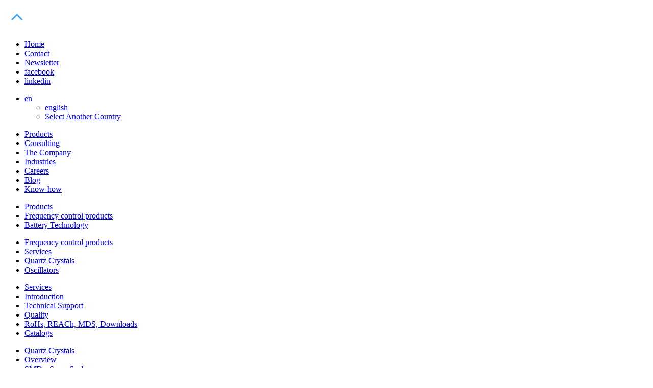

--- FILE ---
content_type: text/html;charset=UTF-8
request_url: https://www.jauch.com/en-US/current_news/quartz_crystal_jxs11p4
body_size: 8205
content:


<!DOCTYPE html>
<html lang="de">
<head>
	<meta charset="UTF-8" />
	
	
<title>Quartz Crystal JXS11P4</title>
<link rel="shortcut icon" href="/favicon.ico" />

<link rel="apple-touch-icon" sizes="180x180" href="/images/favicons/apple-touch-icon.png">
<link rel="icon" type="image/png" sizes="32x32" href="/images/favicons/favicon-32x32.png">
<link rel="icon" type="image/png" sizes="16x16" href="/images/favicons/favicon-16x16.png">
<link rel="manifest" href="/images/favicons/site.webmanifest">
<link rel="mask-icon" href="/images/favicons/safari-pinned-tab.svg" color="#5bbad5">
<meta name="msapplication-TileColor" content="#00aba9">
<meta name="theme-color" content="#ffffff">


<meta http-equiv="Content-Type" content="text/html; charset=UTF-8" />
<meta property="og:title" content="" />
<meta http-equiv="X-UA-Compatible" content="IE=edge,chrome=1" />
<meta name="viewport" content="width=device-width, initial-scale=1" />
<meta name="robots" content="noindex, nofollow" />
<meta name="format-detection" content="telephone=no" />
<meta http-equiv="cache-control" content="max-age=604800" />
<meta http-equiv="cache-control" content="public" />
<meta name="expires" content="Wed, 04 Feb 2026 07:39:32 +0100">
<meta http-equiv="pragma" content="cache" />
<meta name="skype_toolbar" content="skype_toolbar_parser_compatible" />
<meta name="Content-Language" content="en" />
<meta name="page-topic" lang="en" content="Industry" />
<meta name="description" lang="en" content="" />
<meta name="keywords" lang="en" content="" />
<meta name="author" content="KMS GmbH & Co. KG http://www.kms-wirkt.de" />
<meta name="revisit-after" content="10 days" />
<meta name="page-type" content="Industry" />
<meta name="DC.Title" content="Quartz Crystal JXS11P4" />
<meta name="DC.Creator" content="KMS GmbH & Co. KG http://www.kms-wirkt.de" />
<meta name="DC.Publisher" content="Jauch Quartz GmbH" />
<meta name="DC.Contributor" content="Jauch Quartz GmbH" />
<meta name="DC.Language" content="en" />
<meta name="DC.Date" content="Tue, 11 Jun 2024 13:00:27 +0200" />
<meta name="DC.Type" content="Text" />
<meta name="DC.Format" content="text/html" />
<meta name="DC.Identifier" content="https://www.jauch.com/en-US/current_news/quartz_crystal_jxs11p4" />
<meta property="og:title" content="Quartz Crystal JXS11P4"/>
<meta property="og:description" content=""/>
<meta property="og:type" content="website"/>
<meta property="og:url" content="https://www.jauch.com/en-US/current_news/quartz_crystal_jxs11p4"/>
<meta property="og:site_name" content="Jauch Quartz GmbH"/>
<meta name="twitter:card" content="summary"/>
<meta name="twitter:title" content=""/>
<meta name="twitter:description" content=""/>
<link rel="alternate" href="https://www.jauch.com/en-US/current_news/quartz_crystal_jxs11p4" hreflang="en" />


<link href="/styles/20240702/jauch_home.min.css?1d82018e1187301de1e92d28f693338e"  rel="stylesheet" />
<link rel="canonical" href="https://www.jauch.com/en-US/current_news/quartz_crystal_jxs11p4"/>





</head>
<body>

<a id="lnkTop" name="lnkTop" class="anker"></a>
<a id="scrollTop" href="javascript:;"><img src="/images/bt_scroll_top.png" alt="scroll to top" /></a>
<div id="inaktiv"></div>











<header>
	<nav id="metaMenu" role="navigation">
		<div class="container">
			<ul class="social">
				
						

							<li><a href="/en-US/home" title="Jauch: quartz crystals, oscillators and battery technology">Home</a></li>

						

							<li><a href="/en-US/contact" title="Contact">Contact</a></li>

						

							<li><a href="/en-US/jauch-insights" title="Registration Jauch Insights"  rel="nofollow">Newsletter</a></li>

						

					
				
						
							<li class="socialicon d-inline-block">
							<a href="https://www.facebook.com/jauch.com.en" target="_blank"  class="si si-facebook" title="facebook">
								<span class="ts-icon"><i class="mdi mdi-facebook"></i></span>
								<span class="ts-text">facebook</span>
							</a>
							</li>
						
							<li class="socialicon d-inline-block">
							<a href="https://www.linkedin.com/company/jauch-com/" target="_blank"  class="si si-linkedin" title="linkedin">
								<span class="ts-icon"><i class="mdi mdi-linkedin"></i></span>
								<span class="ts-text">linkedin</span>
							</a>
							</li>
						
					
			</ul>
			<ul class="langselect">
				<li>
					<a class="down" href="javascript:;">en</a>
					<ul>
						
							<li>
								<a href="/en-US/current_news/quartz_crystal_jxs11p4" target="_top" title="english">english</a>
							</li>
						
						<li>
							<a class="" href="/portal/" target="_top">Select Another Country</a>
						</li>
					</ul>

				</li>
			</ul>
		</div>
	</nav>

	<nav id="mainMenu" role="navigation">

		<div id="menuMobile">
			<ul class=" moblevel-0 mobRef_mainMenu selected"><li class="moblvl-0 next"><a id="moblnk_698143c44a1f8" href="javascript:;" class="next "><span>Products</span></a><a id="mobnxt_698143c44a1f8" href="javascript:;" class="moblnkNext"><i class="mdi mdi-chevron-right"></i></a></li><li class="moblvl-0 next"><a id="moblnk_698143c44ce8b" href="javascript:;" class="next "><span>Consulting</span></a><a id="mobnxt_698143c44ce8b" href="javascript:;" class="moblnkNext"><i class="mdi mdi-chevron-right"></i></a></li><li class="moblvl-0 next"><a id="moblnk_698143c44d94b" href="javascript:;" class="next "><span>The Company</span></a><a id="mobnxt_698143c44d94b" href="javascript:;" class="moblnkNext"><i class="mdi mdi-chevron-right"></i></a></li><li class="moblvl-0 "><a id="moblnk_698143c44dcaa" href="/en-US/industries" title="Jauch produces and supplies the right frequency control components and optimum batteries for any application." class=" "><span>Industries</span></a></li><li class="moblvl-0 next"><a id="moblnk_698143c44e01a" href="javascript:;" class="next "><span>Careers</span></a><a id="mobnxt_698143c44e01a" href="javascript:;" class="moblnkNext"><i class="mdi mdi-chevron-right"></i></a></li><li class="moblvl-0 "><a id="moblnk_698143c44e334" href="https://www.jauch.com/blog/en/" class=" "><span>Blog</span></a></li><li class="moblvl-0 "><a id="moblnk_698143c44e846" href="/en-US/know_how" title="Know-How at Jauch"  rel="nofollow" class=" "><span>Know-how</span></a></li></ul><ul class=" moblevel-1 mobRef_698143c44a1f8"><li class="moblvl-1 prev"><a id="mobprv_698143c44a1f8" href="javascript:;" class="moblnkPrev"><i class="mdi mdi-chevron-left"></i></a><a id="moblnk_698143c44a1f8" href="javascript:;" class="prev"><span>Products</span></a></li><li class="moblvl-1 next"><a id="moblnk_698143c44a605" href="javascript:;" class="next "><span>Frequency control products</span></a><a id="mobnxt_698143c44a605" href="javascript:;" class="moblnkNext"><i class="mdi mdi-chevron-right"></i></a></li><li class="moblvl-1 next"><a id="moblnk_698143c44b5f1" href="javascript:;" class="next "><span>Battery Technology</span></a><a id="mobnxt_698143c44b5f1" href="javascript:;" class="moblnkNext"><i class="mdi mdi-chevron-right"></i></a></li></ul><ul class=" moblevel-2 mobRef_698143c44a605"><li class="moblvl-2 prev"><a id="mobprv_698143c44a605" href="javascript:;" class="moblnkPrev"><i class="mdi mdi-chevron-left"></i></a><a id="moblnk_698143c44a605" href="javascript:;" class="prev"><span>Frequency control products</span></a></li><li class="moblvl-2 next"><a id="moblnk_698143c44b554" href="javascript:;" class="next "><span>Services</span></a><a id="mobnxt_698143c44b554" href="javascript:;" class="moblnkNext"><i class="mdi mdi-chevron-right"></i></a></li><li class="moblvl-2 next"><a id="moblnk_698143c44ae17" href="javascript:;" class="next products"><span>Quartz Crystals</span></a><a id="mobnxt_698143c44ae17" href="javascript:;" class="moblnkNext"><i class="mdi mdi-chevron-right"></i></a></li><li class="moblvl-2 next"><a id="moblnk_698143c44afbe" href="javascript:;" class="next products"><span>Oscillators</span></a><a id="mobnxt_698143c44afbe" href="javascript:;" class="moblnkNext"><i class="mdi mdi-chevron-right"></i></a></li></ul><ul class=" moblevel-3 mobRef_698143c44b554"><li class="moblvl-3 prev"><a id="mobprv_698143c44b554" href="javascript:;" class="moblnkPrev"><i class="mdi mdi-chevron-left"></i></a><a id="moblnk_698143c44b554" href="javascript:;" class="prev"><span>Services</span></a></li><li class="moblvl-3 "><a id="moblnk_698143c44a9f4" href="/en-US/products/frequency_control_components" class=" "><span>Introduction</span></a></li><li class="moblvl-3 "><a id="moblnk_698143c44aac5" href="/en-US/products/frequency_control_components/getPrm/ank/Technical Support/" class="  products txtblkLink"><span>Technical Support</span></a></li><li class="moblvl-3 "><a id="moblnk_698143c44aae2" href="/en-US/products/frequency_control_components/getPrm/ank/Quality/" class="  products txtblkLink"><span>Quality</span></a></li><li class="moblvl-3 "><a id="moblnk_698143c44aaf9" href="/en-US/products/frequency_control_components/getPrm/ank/RoHs, REACh, MDS, Downloads/" class="  products txtblkLink"><span>RoHs, REACh, MDS, Downloads</span></a></li><li class="moblvl-3 "><a id="moblnk_698143c44ab13" href="/en-US/products/frequency_control_components/getPrm/ank/Catalogs/" class="  products txtblkLink"><span>Catalogs</span></a></li></ul><ul class=" moblevel-3 mobRef_698143c44ae17"><li class="moblvl-3 prev"><a id="mobprv_698143c44ae17" href="javascript:;" class="moblnkPrev"><i class="mdi mdi-chevron-left"></i></a><a id="moblnk_698143c44ae17" href="javascript:;" class="prev"><span>Quartz Crystals</span></a></li><li class="moblvl-3 "><a id="moblnk_698143c44ae17" href="/en-US/products/frequency_control_components/getPrm/Quartz Crystals/" class=" products"><span>Overview</span></a></li><li class="moblvl-3 "><a id="moblnk_698143c44aec3" href="/en-US/products/frequency_control_components/getPrm/Quartz Crystals/SMD_SEAM_SEAL/" class=" "><span>SMD • Seam Seal</span></a></li><li class="moblvl-3 "><a id="moblnk_698143c44aef6" href="/en-US/products/frequency_control_components/getPrm/Quartz Crystals/SMD Seam Seal Wireless/" class=" "><span>SMD Seam Seal for Wireless</span></a></li><li class="moblvl-3 "><a id="moblnk_698143c44af1d" href="/en-US/products/frequency_control_components/getPrm/Quartz Crystals/SMD GLASS SEAL/" class=" "><span>SMD • Glass Seal</span></a></li><li class="moblvl-3 "><a id="moblnk_698143c44af43" href="/en-US/products/frequency_control_components/getPrm/Quartz Crystals/SMD FULL METAL/" class=" "><span>SMD • Full Metal</span></a></li><li class="moblvl-3 "><a id="moblnk_698143c44af74" href="/en-US/products/frequency_control_components/getPrm/Quartz Crystals/Pin Full Metal/" class=" "><span>Pin •  Full Metal</span></a></li><li class="moblvl-3 "><a id="moblnk_698143c44af8c" href="/en-US/products/frequency_control_components/getPrm/Quartz Crystals/SMD TUNING FORK/" class=" "><span>SMD • Tuning Fork</span></a></li><li class="moblvl-3 "><a id="moblnk_698143c44afa2" href="/en-US/products/frequency_control_components/getPrm/Quartz Crystals/PIN TUNING FORK/" class=" "><span>Pin • Tuning Fork</span></a></li><li class="moblvl-3 "><a id="moblnk_698143c44afb8" href="/en-US/products/frequency_control_components/getPrm/Quartz Crystals/Automotive Quarze/" class=" "><span>Automotive Quartz Crystals</span></a></li></ul><ul class=" moblevel-3 mobRef_698143c44afbe"><li class="moblvl-3 prev"><a id="mobprv_698143c44afbe" href="javascript:;" class="moblnkPrev"><i class="mdi mdi-chevron-left"></i></a><a id="moblnk_698143c44afbe" href="javascript:;" class="prev"><span>Oscillators</span></a></li><li class="moblvl-3 "><a id="moblnk_698143c44afbe" href="/en-US/products/frequency_control_components/getPrm/Oscillators/" class=" products"><span>Overview</span></a></li><li class="moblvl-3 "><a id="moblnk_698143c44b079" href="/en-US/products/frequency_control_components/getPrm/Oscillators/XO CMOS/" class=" "><span>XO (H)CMOS</span></a></li><li class="moblvl-3 "><a id="moblnk_698143c44b0ab" href="/en-US/products/frequency_control_components/getPrm/Oscillators/TCXO clipped sine/" class=" "><span>TCXO clipped sine</span></a></li><li class="moblvl-3 "><a id="moblnk_698143c44b0de" href="/en-US/products/frequency_control_components/getPrm/Oscillators/TCXO GPS/" class=" "><span>TCXO GPS CLIPPED SINE</span></a></li><li class="moblvl-3 "><a id="moblnk_698143c44b104" href="/en-US/products/frequency_control_components/getPrm/Oscillators/VCTCXO clipped sine/" class=" "><span>VCTCXO clipped sine</span></a></li><li class="moblvl-3 "><a id="moblnk_698143c44b129" href="/en-US/products/frequency_control_components/getPrm/Oscillators/TCXO HCMOS/" class=" "><span>TCXO HCMOS</span></a></li><li class="moblvl-3 "><a id="moblnk_698143c44b14b" href="/en-US/products/frequency_control_components/getPrm/Oscillators/VCXO HCMOS/" class=" "><span>VCXO (H)CMOS</span></a></li><li class="moblvl-3 "><a id="moblnk_698143c44b17d" href="/en-US/products/frequency_control_components/getPrm/Oscillators/XO HCSL  LVDS  (LV)PECL/" class=" "><span>XO  HCSL - LVDS - PECL</span></a></li><li class="moblvl-3 "><a id="moblnk_698143c44b19a" href="/en-US/products/frequency_control_components/getPrm/Oscillators/XO 32.768kHz/" class=" "><span>XO 32.768kHz</span></a></li><li class="moblvl-3 "><a id="moblnk_698143c44b1bb" href="/en-US/products/frequency_control_components/getPrm/Oscillators/(VC)TCXO Precision/" class=" "><span>(VC)TCXO Precision HCMOS</span></a></li><li class="moblvl-3 "><a id="moblnk_698143c44b1da" href="/en-US/products/frequency_control_components/getPrm/Oscillators/(VC)TCXO Precision Clipped Sine/" class=" "><span>(VC)TCXO Precision Clipped Sine</span></a></li><li class="moblvl-3 "><a id="moblnk_698143c44b1fe" href="/en-US/products/frequency_control_components/getPrm/Oscillators/(VC)TCXO Stratum 3 HCMOS/" class=" "><span>(VC)TCXO Stratum 3 HCMOS</span></a></li><li class="moblvl-3 "><a id="moblnk_698143c44b223" href="/en-US/products/frequency_control_components/getPrm/Oscillators/(VC)TCXO Stratum 3 Clipped Sine/" class=" "><span>(VC)TCXO Stratum 3 Clipped Sine</span></a></li><li class="moblvl-3 "><a id="moblnk_698143c44b23a" href="/en-US/products/frequency_control_components/getPrm/Oscillators/OCXO/" class=" "><span>OCXO (HCMOS/Sinewave)</span></a></li></ul><ul class=" moblevel-2 mobRef_698143c44b5f1"><li class="moblvl-2 prev"><a id="mobprv_698143c44b5f1" href="javascript:;" class="moblnkPrev"><i class="mdi mdi-chevron-left"></i></a><a id="moblnk_698143c44b5f1" href="javascript:;" class="prev"><span>Battery Technology</span></a></li><li class="moblvl-2 next"><a id="moblnk_698143c44caf0" href="javascript:;" class="next "><span>Services</span></a><a id="mobnxt_698143c44caf0" href="javascript:;" class="moblnkNext"><i class="mdi mdi-chevron-right"></i></a></li><li class="moblvl-2 next"><a id="moblnk_698143c44c520" href="javascript:;" class="next products"><span>Products</span></a><a id="mobnxt_698143c44c520" href="javascript:;" class="moblnkNext"><i class="mdi mdi-chevron-right"></i></a></li><li class="moblvl-2 "><a id="moblnk_698143c44b85c" href="/en-US/products/battery_technology/test_and_certification_center" title="Jauch Test and Certification Center"  rel="nofollow" class=" "><span>Test and Certification Center</span></a></li><li class="moblvl-2 "><a id="moblnk_698143c44bbf1" href="/en-US/products/battery_technology/custom_battery_request" title="Custom Battery Request"  rel="nofollow" class=" "><span>Custom Battery Request</span></a></li></ul><ul class=" moblevel-3 mobRef_698143c44caf0"><li class="moblvl-3 prev"><a id="mobprv_698143c44caf0" href="javascript:;" class="moblnkPrev"><i class="mdi mdi-chevron-left"></i></a><a id="moblnk_698143c44caf0" href="javascript:;" class="prev"><span>Services</span></a></li><li class="moblvl-3 "><a id="moblnk_698143c44c341" href="/en-US/products/battery_technology" class=" "><span>Introduction</span></a></li><li class="moblvl-3 "><a id="moblnk_698143c44c3c6" href="/en-US/products/battery_technology/getPrm/ank/Quality/" class="  products txtblkLink"><span>Quality</span></a></li><li class="moblvl-3 "><a id="moblnk_698143c44c3f4" href="/en-US/products/battery_technology/getPrm/ank/Product Safety Data Sheets/" class="  products txtblkLink"><span>Product Safety Data Sheets</span></a></li><li class="moblvl-3 "><a id="moblnk_698143c44c401" href="/en-US/products/battery_technology/getPrm/ank/Catalogs/" class="  products txtblkLink"><span>Catalogs</span></a></li></ul><ul class=" moblevel-3 mobRef_698143c44c520"><li class="moblvl-3 prev"><a id="mobprv_698143c44c520" href="javascript:;" class="moblnkPrev"><i class="mdi mdi-chevron-left"></i></a><a id="moblnk_698143c44c520" href="javascript:;" class="prev"><span>Products</span></a></li><li class="moblvl-3 "><a id="moblnk_698143c44c520" href="/en-US/products/battery_technology/getPrm/batteries/" class=" products"><span>Overview</span></a></li><li class="moblvl-3 "><a id="moblnk_698143c44c525" href="/en-US/products/battery_technology/getPrm/batteries/Lithium Ion Batteries/" class=" "><span>Lithium ion batteries</span></a></li><li class="moblvl-3 "><a id="moblnk_698143c44c571" href="/en-US/products/battery_technology/getPrm/batteries/Lithium Polymer Batteries/" class=" "><span>Lithium polymer batteries</span></a></li><li class="moblvl-3 "><a id="moblnk_698143c44c5ac" href="/en-US/products/battery_technology/getPrm/batteries/lithium thionyl chloride batteries/" class=" "><span>Lithium Thionyl Chloride Batteries</span></a></li><li class="moblvl-3 "><a id="moblnk_698143c44c5d4" href="/en-US/products/battery_technology/getPrm/batteries/lithium button cells/" class=" "><span>Lithium Coin Cells</span></a></li><li class="moblvl-3 "><a id="moblnk_698143c44c5f8" href="/en-US/products/battery_technology/getPrm/batteries/cylindrical lithium batteries/" class=" "><span>Lithium Batteries cylindrical</span></a></li><li class="moblvl-3 "><a id="moblnk_698143c44c633" href="/en-US/products/battery_technology/getPrm/batteries/Lithium-Iron-Phosphate Batteries/" class=" "><span>Lithium Iron Phosphate Batteries</span></a></li><li class="moblvl-3 "><a id="moblnk_698143c44c640" href="/en-US/products/battery_technology/sodium_ion_batteries" title="Sodium Ion Batteries"  rel="nofollow" class=" "><span>Sodium Ion Batteries</span></a></li><li class="moblvl-3 "><a id="moblnk_698143c44c73a" href="/en-US/products/battery_technology/getPrm/batteries/NiMH Batteries/" class=" "><span>NiMH batteries</span></a></li><li class="moblvl-3 "><a id="moblnk_698143c44c751" href="/en-US/products/battery_technology/getPrm/batteries/battery holders/" class=" "><span>Battery Holders</span></a></li><li class="moblvl-3 "><a id="moblnk_698143c44c770" href="/en-US/products/battery_technology/getPrm/batteries/alkaline batteries/" class=" "><span>Alkaline Batteries</span></a></li><li class="moblvl-3 "><a id="moblnk_698143c44c788" href="/en-US/products/battery_technology/getPrm/batteries/watch batteries/" class=" "><span>Watch Batteries</span></a></li><li class="moblvl-3 "><a id="moblnk_698143c44c790" href="/en-US/consulting/battery_development" title="Battery Development, Certification, Transport │Jauch Quartz GmbH" class=" "><span>Customized Battery Packs</span></a></li></ul><ul class=" moblevel-1 mobRef_698143c44ce8b"><li class="moblvl-1 prev"><a id="mobprv_698143c44ce8b" href="javascript:;" class="moblnkPrev"><i class="mdi mdi-chevron-left"></i></a><a id="moblnk_698143c44ce8b" href="javascript:;" class="prev"><span>Consulting</span></a></li><li class="moblvl-1 next"><a id="moblnk_698143c44d116" href="javascript:;" class="next "><span>Frequency - Technical Services</span></a><a id="mobnxt_698143c44d116" href="javascript:;" class="moblnkNext"><i class="mdi mdi-chevron-right"></i></a></li><li class="moblvl-1 next"><a id="moblnk_698143c44d437" href="javascript:;" class="next "><span>Battery Development</span></a><a id="mobnxt_698143c44d437" href="javascript:;" class="moblnkNext"><i class="mdi mdi-chevron-right"></i></a></li></ul><ul class=" moblevel-2 mobRef_698143c44d116"><li class="moblvl-2 prev"><a id="mobprv_698143c44d116" href="javascript:;" class="moblnkPrev"><i class="mdi mdi-chevron-left"></i></a><a id="moblnk_698143c44d116" href="javascript:;" class="prev"><span>Frequency - Technical Services</span></a></li><li class="moblvl-2 "><a id="moblnk_698143c44d3cb" href="/en-US/consulting/frequency_technical_services/getPrm/ank/Introduction/" class="  txtblkLink"><span>Introduction</span></a></li><li class="moblvl-2 "><a id="moblnk_698143c44d3e3" href="/en-US/consulting/frequency_technical_services/getPrm/ank/Range of services/" class="  txtblkLink"><span>Range of services</span></a></li><li class="moblvl-2 "><a id="moblnk_698143c44d3fc" href="/en-US/consulting/frequency_technical_services/getPrm/ank/Production Video/" class="  txtblkLink"><span>Production Video</span></a></li><li class="moblvl-2 "><a id="moblnk_698143c44d408" href="/en-US/consulting/frequency_technical_services/getPrm/ank/Product Examples/" class="  txtblkLink"><span>Product Examples</span></a></li></ul><ul class=" moblevel-2 mobRef_698143c44d437"><li class="moblvl-2 prev"><a id="mobprv_698143c44d437" href="javascript:;" class="moblnkPrev"><i class="mdi mdi-chevron-left"></i></a><a id="moblnk_698143c44d437" href="javascript:;" class="prev"><span>Battery Development</span></a></li><li class="moblvl-2 "><a id="moblnk_698143c44d6c5" href="/en-US/consulting/battery_development/getPrm/ank/Introduction/" class="  txtblkLink"><span>Introduction</span></a></li><li class="moblvl-2 "><a id="moblnk_698143c44d6dd" href="/en-US/consulting/battery_development/getPrm/ank/Development Process/" class="  txtblkLink"><span>Development Process</span></a></li><li class="moblvl-2 "><a id="moblnk_698143c44d6ea" href="/en-US/consulting/battery_development/getPrm/ank/Range of Services/" class="  txtblkLink"><span>Range of Services</span></a></li><li class="moblvl-2 "><a id="moblnk_698143c44d6fc" href="/en-US/consulting/battery_development/getPrm/ank/Product Examples/" class="  txtblkLink"><span>Product Examples</span></a></li></ul><ul class=" moblevel-1 mobRef_698143c44d94b"><li class="moblvl-1 prev"><a id="mobprv_698143c44d94b" href="javascript:;" class="moblnkPrev"><i class="mdi mdi-chevron-left"></i></a><a id="moblnk_698143c44d94b" href="javascript:;" class="prev"><span>The Company</span></a></li><li class="moblvl-1 "><a id="moblnk_698143c44dc03" href="/en-US/the_company/getPrm/ank/We are JAUCH/" class="  txtblkLink"><span>We are JAUCH</span></a></li><li class="moblvl-1 "><a id="moblnk_698143c44dc14" href="/en-US/the_company/getPrm/ank/Image movie/" class="  txtblkLink"><span>Image movie</span></a></li><li class="moblvl-1 "><a id="moblnk_698143c44dc21" href="/en-US/the_company/getPrm/ank/Figures/" class="  txtblkLink"><span>Figures</span></a></li><li class="moblvl-1 "><a id="moblnk_698143c44dc2e" href="/en-US/the_company/getPrm/ank/OUR MANAGEMENT/" class="  txtblkLink"><span>OUR MANAGEMENT</span></a></li><li class="moblvl-1 "><a id="moblnk_698143c44dc3e" href="/en-US/the_company/getPrm/ank/News/" class="  txtblkLink"><span>News</span></a></li><li class="moblvl-1 "><a id="moblnk_698143c44dc51" href="/en-US/the_company/getPrm/ank/Trade Shows and Events/" class="  txtblkLink"><span>Trade Shows and Events</span></a></li><li class="moblvl-1 "><a id="moblnk_698143c44dc5d" href="/en-US/the_company/getPrm/ank/Sustainability/" class="  txtblkLink"><span>Sustainability</span></a></li><li class="moblvl-1 "><a id="moblnk_698143c44dc69" href="/en-US/the_company/getPrm/ank/ISO 9001/" class="  txtblkLink"><span>ISO 9001</span></a></li><li class="moblvl-1 "><a id="moblnk_698143c44dc75" href="/en-US/the_company/getPrm/ank/ISO 14001/" class="  txtblkLink"><span>ISO 14001</span></a></li><li class="moblvl-1 "><a id="moblnk_698143c44dc86" href="/en-US/the_company/getPrm/ank/Worldwide/" class="  txtblkLink"><span>Worldwide</span></a></li></ul><ul class=" moblevel-1 mobRef_698143c44e01a"><li class="moblvl-1 prev"><a id="mobprv_698143c44e01a" href="javascript:;" class="moblnkPrev"><i class="mdi mdi-chevron-left"></i></a><a id="moblnk_698143c44e01a" href="javascript:;" class="prev"><span>Careers</span></a></li><li class="moblvl-1 "><a id="moblnk_698143c44e2c6" href="/en-US/careers/getPrm/ank/Jauch as an Employer/" class="  txtblkLink"><span>Jauch as an Employer</span></a></li><li class="moblvl-1 "><a id="moblnk_698143c44e2d9" href="/en-US/careers/getPrm/ank/Start your career/" class="  txtblkLink"><span>Start your career</span></a></li><li class="moblvl-1 "><a id="moblnk_698143c44e2e7" href="/en-US/careers/getPrm/ank/Specialist wanted/" class="  txtblkLink"><span>Specialist wanted</span></a></li><li class="moblvl-1 "><a id="moblnk_698143c44e2f4" href="/en-US/careers/getPrm/ank/Contact person/" class="  txtblkLink"><span>Contact person</span></a></li></ul>
		</div>

		<div class="container">

			<a class="logo" href="/en-US/home">
				<picture class="">
					<!--[if IE 9]><video style="display: none;"><![endif]-->
					<source data-srcset="/images/jauch_logo_d3.png, /images/jauch_logo_d3.png 2x, /images/jauch_logo_d3.png 3x" media="(min-width: 100px)" srcset="/images/jauch_logo_d1.png, /images/jauch_logo_d2.png 2x, /images/jauch_logo_d3.png 3x">
					<!--[if IE 9]></video><![endif]-->
					<img data-srcset="" src="" alt="Jauch Quartz GmbH" srcset="" width="288" height="126" />
				</picture>
			</a>

			<ul class="mainMenu level-0 "><li class="lvl-0 down  pnktMain "><a id="lnk_698143c44a1f8" href="javascript:;" class="down " title="" target="_top""><span>Products</span></a><ul class=" meganav level-1 smu_lnk_698143c44a1f8"><span class="ulSpan spn_1"><li class="lvl-1 next  col_1"><a id="lnk_698143c44a605" href="javascript:;" class="next " title="" target="_top""><span>Frequency control products</span></a><a id="nxt_lnk_698143c44a605" href="javascript:;" class="lnkNext"><i class="mdi mdi-chevron-right"></i></a></li><li class="lvl-1 next  col_2"><a id="lnk_698143c44b5f1" href="javascript:;" class="next " title="" target="_top""><span>Battery Technology</span></a><a id="nxt_lnk_698143c44b5f1" href="javascript:;" class="lnkNext"><i class="mdi mdi-chevron-right"></i></a></li></span><ul class=" level-2 smu_lnk_698143c44a1f8 smu_lnk_698143c44a605"><span class="ulSpan spn_2"><li class="lvl-2 next  col_1"><a id="lnk_698143c44b554" href="javascript:;" class="next " title="" target="_top""><span>Services</span></a><a id="nxt_lnk_698143c44b554" href="javascript:;" class="lnkNext"><i class="mdi mdi-chevron-right"></i></a></li><li class="lvl-2 next products col_1"><a id="lnk_698143c44ae17" href="javascript:;" class="next products" title="" target="_top""><span>Quartz Crystals</span></a><a id="nxt_lnk_698143c44ae17" href="javascript:;" class="lnkNext"><i class="mdi mdi-chevron-right"></i></a></li><li class="lvl-2 next products col_2"><a id="lnk_698143c44afbe" href="javascript:;" class="next products" title="" target="_top""><span>Oscillators</span></a><a id="nxt_lnk_698143c44afbe" href="javascript:;" class="lnkNext"><i class="mdi mdi-chevron-right"></i></a></li></span></ul><ul class=" level-3 smu_lnk_698143c44a1f8 smu_lnk_698143c44a605 smu_lnk_698143c44b554"><span class="ulSpan spn_3"><span class="splt sp_1"><li class="lvl-3   col_1"><a id="lnk_698143c44a9f4" href="/en-US/products/frequency_control_components" class=" " title="" target="_top""><span>Introduction</span></a></li><li class="lvl-3   products txtblkLink col_1"><a id="ank1781" href="/en-US/products/frequency_control_components/getPrm/ank/Technical Support/" class="  products txtblkLink" title="" target="_top""><span>Technical Support</span></a></li><li class="lvl-3   products txtblkLink col_1"><a id="ank2092" href="/en-US/products/frequency_control_components/getPrm/ank/Quality/" class="  products txtblkLink" title="" target="_top""><span>Quality</span></a></li></span><span class="splt sp_2"><li class="lvl-3   products txtblkLink col_2"><a id="ank1864" href="/en-US/products/frequency_control_components/getPrm/ank/RoHs, REACh, MDS, Downloads/" class="  products txtblkLink" title="" target="_top""><span>RoHs, REACh, MDS, Downloads</span></a></li><li class="lvl-3   products txtblkLink col_2"><a id="ank76" href="/en-US/products/frequency_control_components/getPrm/ank/Catalogs/" class="  products txtblkLink" title="" target="_top""><span>Catalogs</span></a></li></span></span></ul><ul class="products level-3 smu_lnk_698143c44a1f8 smu_lnk_698143c44a605 smu_lnk_698143c44ae17"><span class="ulSpan spn_3"><span class="splt sp_1"><li class="lvl-3  products col_1"><a id="lnk_698143c44ae17" href="/en-US/products/frequency_control_components/getPrm/Quartz Crystals/" class=" products" title="" target="_top""><span>Overview</span></a></li><li class="lvl-3   col_1"><a id="lnk_698143c44aec3" href="/en-US/products/frequency_control_components/getPrm/Quartz Crystals/SMD_SEAM_SEAL/" class=" " title="" target="_top""><span>SMD • Seam Seal</span></a></li><li class="lvl-3   col_1"><a id="lnk_698143c44aef6" href="/en-US/products/frequency_control_components/getPrm/Quartz Crystals/SMD Seam Seal Wireless/" class=" " title="" target="_top""><span>SMD Seam Seal for Wireless</span></a></li><li class="lvl-3   col_1"><a id="lnk_698143c44af1d" href="/en-US/products/frequency_control_components/getPrm/Quartz Crystals/SMD GLASS SEAL/" class=" " title="" target="_top""><span>SMD • Glass Seal</span></a></li><li class="lvl-3   col_1"><a id="lnk_698143c44af43" href="/en-US/products/frequency_control_components/getPrm/Quartz Crystals/SMD FULL METAL/" class=" " title="" target="_top""><span>SMD • Full Metal</span></a></li></span><span class="splt sp_2"><li class="lvl-3   col_2"><a id="lnk_698143c44af74" href="/en-US/products/frequency_control_components/getPrm/Quartz Crystals/Pin Full Metal/" class=" " title="" target="_top""><span>Pin •  Full Metal</span></a></li><li class="lvl-3   col_2"><a id="lnk_698143c44af8c" href="/en-US/products/frequency_control_components/getPrm/Quartz Crystals/SMD TUNING FORK/" class=" " title="" target="_top""><span>SMD • Tuning Fork</span></a></li><li class="lvl-3   col_2"><a id="lnk_698143c44afa2" href="/en-US/products/frequency_control_components/getPrm/Quartz Crystals/PIN TUNING FORK/" class=" " title="" target="_top""><span>Pin • Tuning Fork</span></a></li><li class="lvl-3   col_2"><a id="lnk_698143c44afb8" href="/en-US/products/frequency_control_components/getPrm/Quartz Crystals/Automotive Quarze/" class=" " title="" target="_top""><span>Automotive Quartz Crystals</span></a></li></span></span></ul><ul class="products level-3 smu_lnk_698143c44a1f8 smu_lnk_698143c44a605 smu_lnk_698143c44afbe"><span class="ulSpan spn_3"><span class="splt sp_1"><li class="lvl-3  products col_1"><a id="lnk_698143c44afbe" href="/en-US/products/frequency_control_components/getPrm/Oscillators/" class=" products" title="" target="_top""><span>Overview</span></a></li><li class="lvl-3   col_1"><a id="lnk_698143c44b079" href="/en-US/products/frequency_control_components/getPrm/Oscillators/XO CMOS/" class=" " title="" target="_top""><span>XO (H)CMOS</span></a></li><li class="lvl-3   col_1"><a id="lnk_698143c44b0ab" href="/en-US/products/frequency_control_components/getPrm/Oscillators/TCXO clipped sine/" class=" " title="" target="_top""><span>TCXO clipped sine</span></a></li><li class="lvl-3   col_1"><a id="lnk_698143c44b0de" href="/en-US/products/frequency_control_components/getPrm/Oscillators/TCXO GPS/" class=" " title="" target="_top""><span>TCXO GPS CLIPPED SINE</span></a></li><li class="lvl-3   col_1"><a id="lnk_698143c44b104" href="/en-US/products/frequency_control_components/getPrm/Oscillators/VCTCXO clipped sine/" class=" " title="" target="_top""><span>VCTCXO clipped sine</span></a></li><li class="lvl-3   col_1"><a id="lnk_698143c44b129" href="/en-US/products/frequency_control_components/getPrm/Oscillators/TCXO HCMOS/" class=" " title="" target="_top""><span>TCXO HCMOS</span></a></li><li class="lvl-3   col_1"><a id="lnk_698143c44b14b" href="/en-US/products/frequency_control_components/getPrm/Oscillators/VCXO HCMOS/" class=" " title="" target="_top""><span>VCXO (H)CMOS</span></a></li></span><span class="splt sp_2"><li class="lvl-3   col_2"><a id="lnk_698143c44b17d" href="/en-US/products/frequency_control_components/getPrm/Oscillators/XO HCSL  LVDS  (LV)PECL/" class=" " title="" target="_top""><span>XO  HCSL - LVDS - PECL</span></a></li><li class="lvl-3   col_2"><a id="lnk_698143c44b19a" href="/en-US/products/frequency_control_components/getPrm/Oscillators/XO 32.768kHz/" class=" " title="" target="_top""><span>XO 32.768kHz</span></a></li><li class="lvl-3   col_2"><a id="lnk_698143c44b1bb" href="/en-US/products/frequency_control_components/getPrm/Oscillators/(VC)TCXO Precision/" class=" " title="" target="_top""><span>(VC)TCXO Precision HCMOS</span></a></li><li class="lvl-3   col_2"><a id="lnk_698143c44b1da" href="/en-US/products/frequency_control_components/getPrm/Oscillators/(VC)TCXO Precision Clipped Sine/" class=" " title="" target="_top""><span>(VC)TCXO Precision Clipped Sine</span></a></li><li class="lvl-3   col_2"><a id="lnk_698143c44b1fe" href="/en-US/products/frequency_control_components/getPrm/Oscillators/(VC)TCXO Stratum 3 HCMOS/" class=" " title="" target="_top""><span>(VC)TCXO Stratum 3 HCMOS</span></a></li><li class="lvl-3   col_2"><a id="lnk_698143c44b223" href="/en-US/products/frequency_control_components/getPrm/Oscillators/(VC)TCXO Stratum 3 Clipped Sine/" class=" " title="" target="_top""><span>(VC)TCXO Stratum 3 Clipped Sine</span></a></li><li class="lvl-3   col_2"><a id="lnk_698143c44b23a" href="/en-US/products/frequency_control_components/getPrm/Oscillators/OCXO/" class=" " title="" target="_top""><span>OCXO (HCMOS/Sinewave)</span></a></li></span></span></ul><ul class=" level-2 smu_lnk_698143c44a1f8 smu_lnk_698143c44b5f1"><span class="ulSpan spn_2"><li class="lvl-2 next  col_1"><a id="lnk_698143c44caf0" href="javascript:;" class="next " title="" target="_top""><span>Services</span></a><a id="nxt_lnk_698143c44caf0" href="javascript:;" class="lnkNext"><i class="mdi mdi-chevron-right"></i></a></li><li class="lvl-2 next products col_1"><a id="lnk_698143c44c520" href="javascript:;" class="next products" title="" target="_top""><span>Products</span></a><a id="nxt_lnk_698143c44c520" href="javascript:;" class="lnkNext"><i class="mdi mdi-chevron-right"></i></a></li><li class="lvl-2   col_2"><a id="lnk_698143c44b85c" href="/en-US/products/battery_technology/test_and_certification_center" title="Jauch Test and Certification Center"  rel="nofollow" class=" " title="" target="_top""><span>Test and Certification Center</span></a></li><li class="lvl-2   col_2"><a id="lnk_698143c44bbf1" href="/en-US/products/battery_technology/custom_battery_request" title="Custom Battery Request"  rel="nofollow" class=" " title="" target="_top""><span>Custom Battery Request</span></a></li></span></ul><ul class=" level-3 smu_lnk_698143c44a1f8 smu_lnk_698143c44b5f1 smu_lnk_698143c44caf0"><span class="ulSpan spn_3"><span class="splt sp_1"><li class="lvl-3   col_1"><a id="lnk_698143c44c341" href="/en-US/products/battery_technology" class=" " title="" target="_top""><span>Introduction</span></a></li><li class="lvl-3   products txtblkLink col_1"><a id="ank2091" href="/en-US/products/battery_technology/getPrm/ank/Quality/" class="  products txtblkLink" title="" target="_top""><span>Quality</span></a></li><li class="lvl-3   products txtblkLink col_1"><a id="ank85" href="/en-US/products/battery_technology/getPrm/ank/Product Safety Data Sheets/" class="  products txtblkLink" title="" target="_top""><span>Product Safety Data Sheets</span></a></li></span><span class="splt sp_2"><li class="lvl-3   products txtblkLink col_2"><a id="ank86" href="/en-US/products/battery_technology/getPrm/ank/Catalogs/" class="  products txtblkLink" title="" target="_top""><span>Catalogs</span></a></li></span></span></ul><ul class="products level-3 smu_lnk_698143c44a1f8 smu_lnk_698143c44b5f1 smu_lnk_698143c44c520"><span class="ulSpan spn_3"><span class="splt sp_1"><li class="lvl-3  products col_1"><a id="lnk_698143c44c520" href="/en-US/products/battery_technology/getPrm/batteries/" class=" products" title="" target="_top""><span>Overview</span></a></li><li class="lvl-3   col_1"><a id="lnk_698143c44c525" href="/en-US/products/battery_technology/getPrm/batteries/Lithium Ion Batteries/" class=" " title="" target="_top""><span>Lithium ion batteries</span></a></li><li class="lvl-3   col_1"><a id="lnk_698143c44c571" href="/en-US/products/battery_technology/getPrm/batteries/Lithium Polymer Batteries/" class=" " title="" target="_top""><span>Lithium polymer batteries</span></a></li><li class="lvl-3   col_1"><a id="lnk_698143c44c5ac" href="/en-US/products/battery_technology/getPrm/batteries/lithium thionyl chloride batteries/" class=" " title="" target="_top""><span>Lithium Thionyl Chloride Batteries</span></a></li><li class="lvl-3   col_1"><a id="lnk_698143c44c5d4" href="/en-US/products/battery_technology/getPrm/batteries/lithium button cells/" class=" " title="" target="_top""><span>Lithium Coin Cells</span></a></li><li class="lvl-3   col_1"><a id="lnk_698143c44c5f8" href="/en-US/products/battery_technology/getPrm/batteries/cylindrical lithium batteries/" class=" " title="" target="_top""><span>Lithium Batteries cylindrical</span></a></li><li class="lvl-3   col_1"><a id="lnk_698143c44c633" href="/en-US/products/battery_technology/getPrm/batteries/Lithium-Iron-Phosphate Batteries/" class=" " title="" target="_top""><span>Lithium Iron Phosphate Batteries</span></a></li></span><span class="splt sp_2"><li class="lvl-3   col_2"><a id="lnk_698143c44c640" href="/en-US/products/battery_technology/sodium_ion_batteries" title="Sodium Ion Batteries"  rel="nofollow" class=" " title="" target="_top""><span>Sodium Ion Batteries</span></a></li><li class="lvl-3   col_2"><a id="lnk_698143c44c73a" href="/en-US/products/battery_technology/getPrm/batteries/NiMH Batteries/" class=" " title="" target="_top""><span>NiMH batteries</span></a></li><li class="lvl-3   col_2"><a id="lnk_698143c44c751" href="/en-US/products/battery_technology/getPrm/batteries/battery holders/" class=" " title="" target="_top""><span>Battery Holders</span></a></li><li class="lvl-3   col_2"><a id="lnk_698143c44c770" href="/en-US/products/battery_technology/getPrm/batteries/alkaline batteries/" class=" " title="" target="_top""><span>Alkaline Batteries</span></a></li><li class="lvl-3   col_2"><a id="lnk_698143c44c788" href="/en-US/products/battery_technology/getPrm/batteries/watch batteries/" class=" " title="" target="_top""><span>Watch Batteries</span></a></li><li class="lvl-3   col_2"><a id="lnk_698143c44c790" href="/en-US/consulting/battery_development" title="Battery Development, Certification, Transport │Jauch Quartz GmbH" class=" " title="" target="_top""><span>Customized Battery Packs</span></a></li></span></span></ul></ul></li><li class="lvl-0 down  pnktMain "><a id="lnk_698143c44ce8b" href="javascript:;" class="down " title="" target="_top""><span>Consulting</span></a><ul class=" meganav level-1 smu_lnk_698143c44ce8b"><span class="ulSpan spn_1"><li class="lvl-1 next  col_1"><a id="lnk_698143c44d116" href="javascript:;" class="next " title="" target="_top""><span>Frequency - Technical Services</span></a><a id="nxt_lnk_698143c44d116" href="javascript:;" class="lnkNext"><i class="mdi mdi-chevron-right"></i></a></li><li class="lvl-1 next  col_2"><a id="lnk_698143c44d437" href="javascript:;" class="next " title="" target="_top""><span>Battery Development</span></a><a id="nxt_lnk_698143c44d437" href="javascript:;" class="lnkNext"><i class="mdi mdi-chevron-right"></i></a></li></span><ul class=" level-2 smu_lnk_698143c44ce8b smu_lnk_698143c44d116"><span class="ulSpan spn_2"><li class="lvl-2   txtblkLink col_1"><a id="ank1769" href="/en-US/consulting/frequency_technical_services/getPrm/ank/Introduction/" class="  txtblkLink" title="" target="_top""><span>Introduction</span></a></li><li class="lvl-2   txtblkLink col_1"><a id="ank1771" href="/en-US/consulting/frequency_technical_services/getPrm/ank/Range of services/" class="  txtblkLink" title="" target="_top""><span>Range of services</span></a></li><li class="lvl-2   txtblkLink col_1"><a id="ank1774" href="/en-US/consulting/frequency_technical_services/getPrm/ank/Production Video/" class="  txtblkLink" title="" target="_top""><span>Production Video</span></a></li><li class="lvl-2   txtblkLink col_2"><a id="ank1776" href="/en-US/consulting/frequency_technical_services/getPrm/ank/Product Examples/" class="  txtblkLink" title="" target="_top""><span>Product Examples</span></a></li></span></ul><ul class=" level-2 smu_lnk_698143c44ce8b smu_lnk_698143c44d437"><span class="ulSpan spn_2"><li class="lvl-2   txtblkLink col_1"><a id="ank1568" href="/en-US/consulting/battery_development/getPrm/ank/Introduction/" class="  txtblkLink" title="" target="_top""><span>Introduction</span></a></li><li class="lvl-2   txtblkLink col_1"><a id="ank1570" href="/en-US/consulting/battery_development/getPrm/ank/Development Process/" class="  txtblkLink" title="" target="_top""><span>Development Process</span></a></li><li class="lvl-2   txtblkLink col_1"><a id="ank1571" href="/en-US/consulting/battery_development/getPrm/ank/Range of Services/" class="  txtblkLink" title="" target="_top""><span>Range of Services</span></a></li><li class="lvl-2   txtblkLink col_2"><a id="ank1573" href="/en-US/consulting/battery_development/getPrm/ank/Product Examples/" class="  txtblkLink" title="" target="_top""><span>Product Examples</span></a></li></span></ul></ul></li><li class="lvl-0 down  pnktMain "><a id="lnk_698143c44d94b" href="javascript:;" class="down " title="" target="_top""><span>The Company</span></a><ul class=" level-1 smu_lnk_698143c44d94b"><span class="ulSpan spn_1"><li class="lvl-1   txtblkLink col_1"><a id="ank342" href="/en-US/the_company/getPrm/ank/We are JAUCH/" class="  txtblkLink" title="" target="_top""><span>We are JAUCH</span></a></li><li class="lvl-1   txtblkLink col_1"><a id="ank340" href="/en-US/the_company/getPrm/ank/Image movie/" class="  txtblkLink" title="" target="_top""><span>Image movie</span></a></li><li class="lvl-1   txtblkLink col_1"><a id="ank349" href="/en-US/the_company/getPrm/ank/Figures/" class="  txtblkLink" title="" target="_top""><span>Figures</span></a></li><li class="lvl-1   txtblkLink col_1"><a id="ank2380" href="/en-US/the_company/getPrm/ank/OUR MANAGEMENT/" class="  txtblkLink" title="" target="_top""><span>OUR MANAGEMENT</span></a></li><li class="lvl-1   txtblkLink col_1"><a id="ank2025" href="/en-US/the_company/getPrm/ank/News/" class="  txtblkLink" title="" target="_top""><span>News</span></a></li><li class="lvl-1   txtblkLink col_1"><a id="ank2024" href="/en-US/the_company/getPrm/ank/Trade Shows and Events/" class="  txtblkLink" title="" target="_top""><span>Trade Shows and Events</span></a></li><li class="lvl-1   txtblkLink col_2"><a id="ank2603" href="/en-US/the_company/getPrm/ank/Sustainability/" class="  txtblkLink" title="" target="_top""><span>Sustainability</span></a></li><li class="lvl-1   txtblkLink col_2"><a id="ank2310" href="/en-US/the_company/getPrm/ank/ISO 9001/" class="  txtblkLink" title="" target="_top""><span>ISO 9001</span></a></li><li class="lvl-1   txtblkLink col_2"><a id="ank396" href="/en-US/the_company/getPrm/ank/ISO 14001/" class="  txtblkLink" title="" target="_top""><span>ISO 14001</span></a></li><li class="lvl-1   txtblkLink col_2"><a id="ank350" href="/en-US/the_company/getPrm/ank/Worldwide/" class="  txtblkLink" title="" target="_top""><span>Worldwide</span></a></li></span></ul></li><li class="lvl-0   pnktMain "><a id="lnk_698143c44dcaa" href="/en-US/industries" title="Jauch produces and supplies the right frequency control components and optimum batteries for any application." class=" " title="" target="_top""><span>Industries</span></a></li><li class="lvl-0 down  pnktMain "><a id="lnk_698143c44e01a" href="javascript:;" class="down " title="" target="_top""><span>Careers</span></a><ul class=" level-1 smu_lnk_698143c44e01a"><span class="ulSpan spn_1"><li class="lvl-1   txtblkLink col_1"><a id="ank108" href="/en-US/careers/getPrm/ank/Jauch as an Employer/" class="  txtblkLink" title="" target="_top""><span>Jauch as an Employer</span></a></li><li class="lvl-1   txtblkLink col_1"><a id="ank109" href="/en-US/careers/getPrm/ank/Start your career/" class="  txtblkLink" title="" target="_top""><span>Start your career</span></a></li><li class="lvl-1   txtblkLink col_1"><a id="ank391" href="/en-US/careers/getPrm/ank/Specialist wanted/" class="  txtblkLink" title="" target="_top""><span>Specialist wanted</span></a></li><li class="lvl-1   txtblkLink col_2"><a id="ank106" href="/en-US/careers/getPrm/ank/Contact person/" class="  txtblkLink" title="" target="_top""><span>Contact person</span></a></li></span></ul></li><li class="lvl-0   pnktMain "><a id="lnk_698143c44e334" href="https://www.jauch.com/blog/en/" class=" " title="" target="_blank""><span>Blog</span></a></li><li class="lvl-0   pnktMain "><a id="lnk_698143c44e846" href="/en-US/know_how" title="Know-How at Jauch"  rel="nofollow" class=" " title="" target="_top""><span>Know-how</span></a></li></ul>

			<div class="formsuche">
				<form id="searchForm" action="javascript:;" method="get" enctype="multipart/form-data">
					<div class="formInh">
						<input class="form-control mr-sm-2" placeholder="search" aria-label="search" type="search" id="inpSearchS" name="inpSearch" />
						<input type="hidden" name="marktlang" value="en-US" />
						<input type="submit" value="search" />
					</div>
				</form>

			</div>

			<a href="javascript:;" class="toggleSearch"><i class="mdi mdi-magnify"></i><i class="mdi mdi-close"></i></a>
			<div class="txtmnu">
				<button class="mnuHamb">
					<span></span>
				</button>
				<!-- <span class="txt">MENU</span> -->
			</div>
		</div>
	</nav>
</header>

<div id="suchergebnis">
	<div class="container-fluid">
		<div class="container">
			<div class="row">
				<div class="col-12" id="suchString"></div>
			</div>
			<div class="row">
				<div class="col-12" id="suchergebistxt"></div>
			</div>
		</div>
	</div>
</div>






	

	
			






<section class="textblock main_19 fbschema_7 bg_blue_dark">

	

	<div class="textblockcontent">
		<a class="gotoParentPage" href="/en-US/current_news"><i class="mdi mdi-arrow-left"></i></a>
	</div>
</section>



		

	


		
		
				
			

		
				
			

		


		

<section class="textblock main_24   "
		 id="txtblock_2394">
	

	
	
	<div class="textblockbackground background-data" background-data=""></div>

	<div class="textblockcontent">

		

	
	<div class="container-fluid titel">
		<div class="container">
			
					<div class="row">
						<div class="col-12">
							
									<h1 class="text-center headline">
										SMD megahertz quartz crystal JXS11P4 - small but “oho”
									</h1>
								
						</div>
					</div>

				
			
		</div>
	</div>
	



		<div class="container-fluid inhalt">
			<div class="container">
				<div class="containerInh">
					<div class="row">

						

							
						

							
						

							

									
											
													
													<div class="col-12 col-md-6 texblockInhalt transparentwhite">
														<div class="inhaltContainer">
															
																	
																	<div class="img">
																		<span class="abstand"></span>
																		
																			<picture  class="" data-ga-category="" data-ga-action="" data-ga-label="" data-sys-id="" ><!--[if IE 9]><video style="display: none;"><![endif]--><source class="lazyload" data-srcset="/imgsrc/3772/3804/1280/1/" media="(min-width: 1280px)" /><source class="lazyload" data-srcset="/imgsrc/3772/3804/768/1/" media="(min-width: 768px)" /><source class="lazyload" data-srcset="/imgsrc/3772/3804/320/1/, /imgsrc/3772/3804/320/2/ 2x" media="(min-width: 320px)" /><!--[if IE 9]></video><![endif]--><img class="lazyload"  data-srcset="/images/blank.png"  src="/images/blank.png" alt="" style=""  /></picture>
																		
																	</div>
																
															
															















														</div>
													</div>
												
										
								
						

							

									
											
													
													<div class="col-12 col-md-6 texblockInhalt hell">
														<div class="inhaltContainer">
															
															
																<div class="txt ">
																	
																	<p>The JXS11P4 is the smallest SMD megahertz quartz crystal in Jauch&apos;s automotive product family. Thanks to its extremely small design, 1.6 x 1.2 x 0.35 mm, it enables further miniaturization in the design.</p>
<p>Quartz crystals are subject to special environmental conditions, especially for use in automotive applications. The JXS11P4 from Jauch can be used from -40&deg;C to +125&deg;C in accordance with automotive AEC-Q requirements. A version for high mechanical stress is also available (HMR).</p>
<p>The miniature crystal has excellent ESR values and a frequency tolerance of up to &plusmn;10ppm. Its frequency range is 24~60 MHz. Optimized versions of this automotive SMD crystal are also ideally suited for applications in wireless data communication.</p>
<p>Due to its special properties, this crystal is therefore ideal for applications in automotive interiors, in sensor technology or for keyless go. Another major field of application is the area of vehicle-to-everything (V2X) networking. The JXS11P4 can be used, for example, to network various concepts, road users with each other or the infrastructure via electronic communication.</p>
<p>&nbsp;</p>
<p>&nbsp;</p>
<p>Published 11.06.2024</p>
																</div>
															
															















														</div>
													</div>
												
										
								
						

							
						
					</div>
				</div>
			</div>
		</div>

		
	</div>
</section>


		
				
			
	




	


	
			







<section class="textblock main_21 fbschema_7 bg_blue_dark last-child">

	

	<div class="textblockcontent">

		<div class="container-fluid inhalt">
			<div class="container">
				<div class="row  align-items-center">
					<div class="col-3 text-left">
						
							<a class="movePrev" href="/en-US/current_news/configuration_service_MEMS_oscillators" title="configuration service MEMS oscillators"><i class="mdi mdi-chevron-left"></i></a>
						
					</div>
					<div class="col-6 text-center">
						<span class="statusText nobutton">35 / 87</span>
					</div>
					<div class="col-3 text-right">
						
							<a class="moveNext" href="/en-US/current_news/announcement_evs" title="Announcement EVS"><i class="mdi mdi-chevron-right"></i></a>
						
					</div>
				</div>
			</div>
		</div>
	</div>
</section>




		




	

<footer>
	<div class="footHead">
		<div class="container">
			<div class="row align-items-center">
				<div class="col-12 col-sm-9 col-md-6 col-lg-8 txt-head">The Jauch specialists are happy to assist you!</div>
				<div class="col-12 col-sm-3 col-md-6 col-lg-4 ico-social">
					
							
								<a class="social" href="https://www.facebook.com/jauch.com.en" target="_blank"><i class="mdi mdi-facebook-box"></i></a>
							
								<a class="social" href="https://www.linkedin.com/company/jauch-com/" target="_blank"><i class="mdi mdi-linkedin-box"></i></a>
							
						
				</div>
			</div>
		</div>
	</div>
	<div class="footAdress">
		<div class="container">
			<div class="row">
				<div class="col-12 col-md-6 col-lg-4">
					<p>
						<strong>Phone</strong>
						Frequency Control Components: <span class="keinumbruch">+1 360 633 7200</span><br />Battery Technology: <span class="keinumbruch">+1 360 633 7200</span><br />Headquarters USA: <span class="keinumbruch">+1 360.633.7200</span><br />
					</p>
				</div>
				<div class="col-12 col-md-6 col-lg-4">
					<p>
						<strong>Email</strong>
						<a href="mailto:support-jqa@jauch.com" target="_self">support-jqa@jauch.com</a><br /><a href="mailto:frequencyproducts@jauch.com" target="_self">frequencyproducts@jauch.com</a><br /><a href="mailto:batterytechnology@jauch.com" target="_self">batterytechnology@jauch.com</a><br /><a href="mailto:info@jauch.com" target="_self">info@jauch.com</a><br />
					</p>
				</div>
				<div class="col-12 col-md-6 col-lg-4">
					<p>
						<strong>Address</strong>
						Jauch Quartz America, Inc.<br />43-100 Cook St, Ste 200<br />Palm Desert, CA 92211<br />USA<br />
					</p>
				</div>
			</div>
		</div>
	</div>
	<div class="navBottom">
		<div class="container">
			<div class="row">
				<div class="col-12 text-center">
					
							<ul>
							
								

								<li><a href="/en-US/legal_info" title="Legal info"  rel="nofollow">Legal Info</a></li>

							
								
										<li class="trenner">|</li>
									

								<li><a href="/en-US/privacy" title="Imprint of Jauch Quartz GmbH">Privacy</a></li>

							
								
										<li class="trenner">|</li>
									

								<li><a href="/en-US/terms_conditions" title="General Terms and Conditions (GTC) at Jauch">Terms &amp; Conditions</a></li>

							
								
										<li class="trenner">|</li>
									

								<li><a href="/en-US/code_of_conduct" title="Imprint of Jauch Quartz GmbH">Code of Conduct</a></li>

							
								
										<li class="trenner">|</li>
									

								<li><a href="/en-US/sustainability_guideline" title="Sustainability Guideline">Sustainability Guideline</a></li>

							
								
										<li class="trenner">|</li>
									

								<li><a href="/en-US/whistleblowing" title="Whistleblowing">Whistleblowing</a></li>

							
								
										<li class="trenner">|</li>
									

								<li><a href="/en-US/the_company/getPrm/ank/Worldwide">International contact person</a></li>

							
							</ul>
						
				</div>
			</div>
		</div>
	</div>
</footer>







<script type="text/javascript">
	var basis = '/';
	var sprache = 'en';
	var ankerid = '0';
	var martkid = 'us';
	var martklang = 'en-US';
	//var marktLang = 'en-US';
	var pageid = '815';
	var template = '7';
	var jsformMessageText = '';
	var jsformMessageTitle = '';
	var conversionPixelSrc = 'https://scnem3.com/tcm.php?c=7t_270e50f_d5_89epla';
</script>




<script src="/loc_jscript/20240702/vue.js"></script>
<script type="text/javascript" src="/loc_jscript/20240702/kontento.min.js?6afaf53d08bee22d80ab658902a69af3"></script>
<script type="text/javascript" src="/loc_jscript/loaded/evalanche.js?6afaf53d08bee22d80ab658902a69af3"></script>
<script type="text/javascript" src="/loc_jscript/loaded/wiredminds.js?6afaf53d08bee22d80ab658902a69af3"></script>
<script type="text/javascript" src="/loc_jscript/loaded/leadfeeder.js?6afaf53d08bee22d80ab658902a69af3"></script>




</body>
</html>

